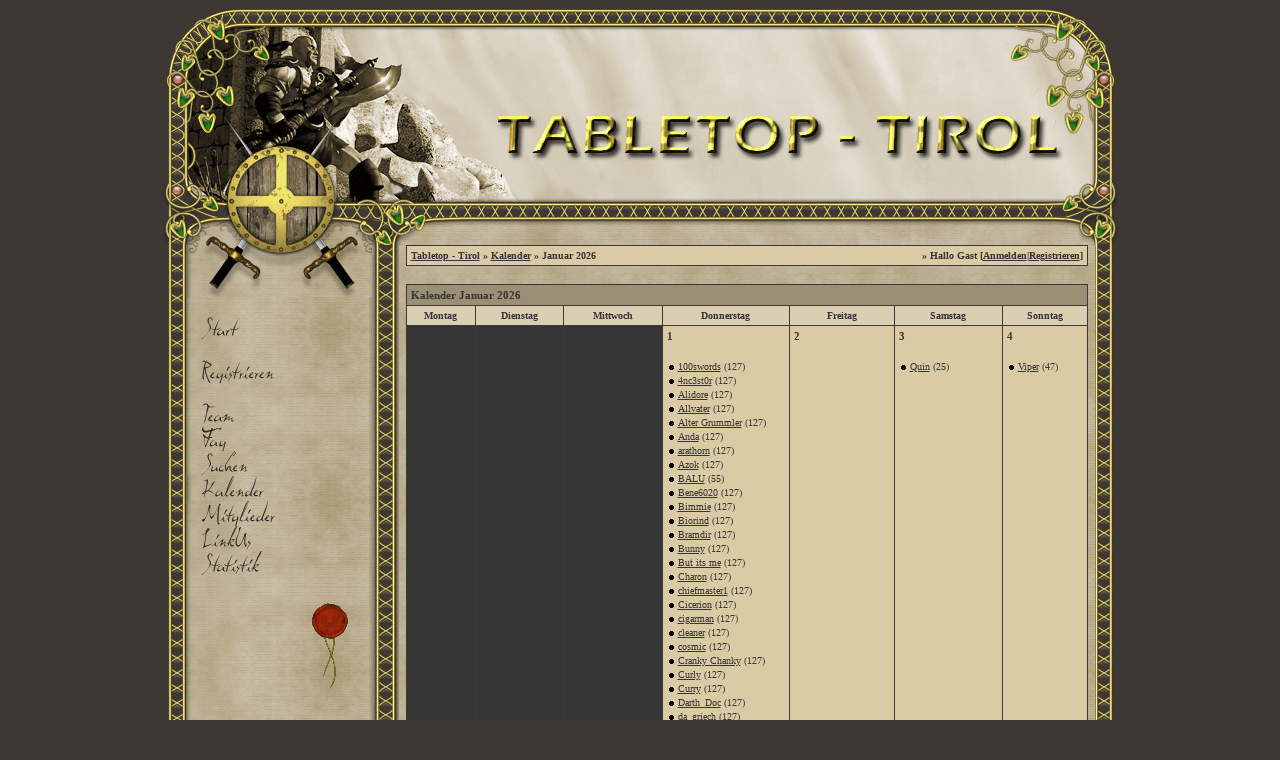

--- FILE ---
content_type: text/html; charset=windows-1252
request_url: https://www.tabletop-tirol.net/board/calendar.php?sid=e1fc28fda527194e0d02ce22f15b891a
body_size: 5865
content:
<?xml version="1.0" encoding="windows-1252"?>
<!DOCTYPE html PUBLIC "-//W3C//DTD XHTML 1.0 Transitional//EN" "http://www.w3.org/TR/xhtml1/DTD/xhtml1-transitional.dtd"><html xmlns="http://www.w3.org/1999/xhtml" dir="ltr" lang="de" xml:lang="de">
<head>
<title>Tabletop - Tirol | Kalender Januar 2026</title>
<meta http-equiv="Content-Type" content="text/html; charset=windows-1252" />
<link rel="index" href="index.php?sid=932866531469dc3957b06a5ebd6ed77b" />
<link rel="help" href="misc.php?action=faq&amp;sid=932866531469dc3957b06a5ebd6ed77b" />
<link rel="search" href="search.php?sid=932866531469dc3957b06a5ebd6ed77b" />
<link rel="up" href="javascript:self.scrollTo(0,0);" />
<link rel="copyright" href="http://www.woltlab.de" />
<link rel="shortcut icon" href="/board/favicon.ico"/>
<meta name="author" content="Öttl Patrick"/>
<meta name="copyright" content="Öttl Patrick"/>
<meta name="keywords" content="Warhammer, Tirol, 40k, 40000, Tabletop"/>
<meta name="description" content="Das Forum der Tiroler Tabletop-Community"/>
<meta name="page-type" content="Forum"/>
<meta name="page-topic" content="Tabletop-Spiele"/>
<meta name="audience" content="Alle"/>
<meta name="language" content="de"/>
<meta name="coverage" content="Tirol"/>
<meta name="robots" content="index,follow"/>
<meta name="dc.creator" content="Öttl Patrick"/>
<meta name="dc.contributor" content="Öttl Patrick"/>
<meta name="dc.subject" content="Warhammer, Tirol, 40k, 40000, Tabletop"/>
<meta name="dc.description" content="Das Forum der Tiroler Tabletop-Community"/>
<meta name="dc.title" content="Das Forum der Tiroler Tabletop-Community"/>
<meta name="dc.language" content="de"/>
<meta name="dc.coverage" content="Tirol"/>
<meta name="dc.rights" content="Öttl Patrick"/>
<meta name="dc.type" content="Forum"/>
<meta name="revisit-after" content="1days"/>
<style type="text/css">
 <!--
body {
 color: #DACFB3;
 background-color: #3D3834;
 font-family: Tahoma;
 
}

body a:link, body a:visited, body a:active {
 color: #363636;
 text-decoration: underline;
 
}
body a:hover {
 color: #363636;
 text-decoration: none;
 
}




.mainpage {
 background-color: #363636;
}



.tableoutborder {
 background-color: #3D3834;
}



.tableinborder {
 background-color: #3D3834;
}

.threadline {
 color: #3D3834;
 background-color: #3D3834;
 height: 1px;
 border: 0;
}


.tabletitle {
 color: #363636;
 background-color: #9B8F75;
 
}


.tabletitle_fc {
 color: #363636;
}


.inposttable {
 background-color: #DACFB3;
 
}

.tabletitle a:link, .tabletitle a:visited, .tabletitle a:active { 
 color: #363636;
 text-decoration: underline;
 
}
.tabletitle a:hover { 
 color: #363636;
 text-decoration: none;
 
}

.smallfont {
 font-size: 10px;
 font-family: Tahoma;
 color: #363636;
 
}

.normalfont {
 font-size: 11px;
 font-family: Tahoma;
 color: #363636;
 
}

.tablecat {
 color: #363636;
 background-color: #BAAD8D;
 
}


.tablecat_fc {
 color: #363636;
}


.tablecat a:link, .tablecat a:visited, .tablecat a:active {
 color: #363636;
 text-decoration: underline;
 
}
.tablecat a:hover { 
 color: #363636;
 text-decoration: none;
 
}

.tableb {
 color: #363636;
 background-color: #DACFB3;
 
}


.tableb_fc {
 color: #363636;
}


.tableb a:link, .tableb a:visited, .tableb a:active { 
 color: #363636;
 text-decoration: underline;
 
}
.tableb a:hover { 
 color: #363636;
 text-decoration: none;
 
}

.tablea {
 color: #363636;
 background-color: #DACBA5;
 
}


.tablea_fc {
 color: #363636;
}


.tablea a:link, .tablea a:visited, .tablea a:active {
 color: #363636;
 text-decoration: underline;
 
}
.tablea a:hover { 
 color: #363636;
 text-decoration: none;
 
}

.prefix {
 color: #363636;
 font-weight: none;
 text-decoration: none;
 
}

.time {
 color: #363636;
 font-weight: none;
 text-decoration: none;
 
}

.highlight {
 color: #363636;
 font-weight: bold;
 text-decoration: none;
 
}

select {
 font-size: 10px;
 font-family: Tahoma;
 color: #363636;
 background-color: #DACFB3;
 
}

textarea {
 font-size: 11px;
 font-family: Tahoma;
 color: #363636;
 background-color: #DACFB3;
 
}

.input {
 font-size: 10px;
 font-family: Tahoma;
 color: #363636;
 background-color: #DACFB3;
 
}

.publicevent {
 color: #363636;
 
}

.privateevent {
 color: #626288;
 
}

.hoverMenu {
 display: none;
 position: absolute;
 z-index: 10;
 padding: 5px;
 border: 1px solid #3D3834;
 color: #363636;
 background-color: #DACBA5;
}
.hoverMenu ul {
 list-style-type: none;
 margin: 0;
 padding: 0;
 
}
.hoverMenu ul li {
 text-align: left;
 padding: 0;
}

.leftbg { background-image:url(images/majesty/bg_left.gif); background-repeat:repeat-y; background-position:2px 0px; }

.middlebg { background-image:url(images/majesty/bg_middle.gif); background-repeat:repeat-y; }

.rightbg { background-image:url(images/majesty/bg_right.gif); background-repeat:repeat-y; background-position:-2px 0px;}

.navbg { background-image:url(images/majesty/navbg.gif); background-repeat:repeat-y; }

.bg { background-image:url(images/majesty/bg.gif); }

-->
</style>

</head>

<body>
<table width="955" border="0" cellpadding="0" cellspacing="0" align="center" class="tableoutborder">
 <tr>
  <td align="right" style="width:23px"><img src="images/majesty/head_left.gif" border="0" alt="Style-Pic" title="Style-Pic" /></td>
  <td colspan="3" align="center" style="width:909px;"><a href="index.php?sid=932866531469dc3957b06a5ebd6ed77b"><img src="images/majesty/logo.jpg" border="0" alt="Tabletop - Tirol" title="Tabletop - Tirol" /></a></td>
  <td align="left" style="width:23px"><img src="images/majesty/head_right.gif" border="0" alt="Style-Pic" title="Style-Pic" /></td>
 </tr>

 <tr>
  <td colspan="5" valign="top" align="center"><img src="images/majesty/head_down.gif" border="0" alt="Style-Pic" title="Style-Pic" /></td>
 </tr>

 <tr>
  <td class="leftbg" style="width:23px">&nbsp;</td>
  <td class="navbg" valign="top" align="left" style="width:186px">
   <img src="images/majesty/navpic.gif" border="0" alt="Style-Pic" title="Style-Pic" /><br /><br />
   <a href="index.php?sid=932866531469dc3957b06a5ebd6ed77b"><img src="images/majesty/top_start.gif" border="0" alt="Zur Startseite" title="Zur Startseite" /></a><br />
   <br />
   <a href="register.php?sid=932866531469dc3957b06a5ebd6ed77b"><img src="images/majesty/top_register.gif" border="0" alt="Registrierung" title="Registrierung" /><br /></a>
   <br />
   <a href="team.php?sid=932866531469dc3957b06a5ebd6ed77b"><img src="images/majesty/top_team.gif" border="0" alt="Teammitglieder" title="Teammitglieder" /></a><br />
   <a href="misc.php?action=faq&amp;sid=932866531469dc3957b06a5ebd6ed77b"><img src="images/majesty/top_faq.gif" border="0" alt="H&auml;ufig gestellte Fragen" title="H&auml;ufig gestellte Fragen" /></a><br />
   <a href="search.php?sid=932866531469dc3957b06a5ebd6ed77b"><img src="images/majesty/top_search.gif" border="0" alt="Suche" title="Suche" /></a><br />
   <a href="calendar.php?sid=932866531469dc3957b06a5ebd6ed77b"><img src="images/majesty/top_calendar.gif" border="0" alt="Kalender" title="Kalender" /></a><br />
   <a href="memberslist.php?sid=932866531469dc3957b06a5ebd6ed77b"><img src="images/majesty/top_members.gif" border="0" alt="Mitgliederliste" title="Mitgliederliste" /></a><br />
   <a href="linkus.php?sid=932866531469dc3957b06a5ebd6ed77b"><img src="images/majesty/top_linkus.gif" border="0" alt="Link Us" title="Link Us" /></a><br />
   <a href="statsinfo.php?sid=932866531469dc3957b06a5ebd6ed77b"><img src="images/majesty/top_statistik.gif" border="0" alt="Statistik" title="Statistik" /></a><br />
   <br />
   
   <img src="images/majesty/siegel.gif" border="0" alt="Style-Pic" title="Style-Pic" />
  </td>
  <td class="middlebg" style="width:27px" width="27">&nbsp;</td>
  <td class="bg" style="width:696px" valign="top" align="center">
<table cellpadding="4" cellspacing="1" border="0" style="width:98%" class="tableinborder">
 <tr>
  <td class="tablea"><table cellpadding="0" cellspacing="0" border="0" style="width:100%">
   <tr class="tablea_fc">
    <td align="left"><span class="smallfont"><b><a href="index.php?sid=932866531469dc3957b06a5ebd6ed77b">Tabletop - Tirol</a> &raquo; <a href="calendar.php?sid=932866531469dc3957b06a5ebd6ed77b">Kalender</a> &raquo; Januar 2026</b></span></td>
    <td align="right"><span class="smallfont"><b>&raquo; Hallo Gast [<a href="login.php?sid=932866531469dc3957b06a5ebd6ed77b">Anmelden</a>|<a href="register.php?sid=932866531469dc3957b06a5ebd6ed77b">Registrieren</a>]</b></span></td>
   </tr>
  </table></td>
 </tr>
</table><br />
<table cellpadding="4" cellspacing="1" border="0" style="width:98%" class="tableinborder">
 <tr>
  <td class="tabletitle" align="left" colspan="7"><span class="normalfont"><b>Kalender Januar 2026</b></span></td>
 </tr>
 <tr align="center">
  <td class="tableb"><span class="smallfont"><b>Montag</b></span></td>
  <td class="tableb"><span class="smallfont"><b>Dienstag</b></span></td>
  <td class="tableb"><span class="smallfont"><b>Mittwoch</b></span></td>
  <td class="tableb"><span class="smallfont"><b>Donnerstag</b></span></td>
  <td class="tableb"><span class="smallfont"><b>Freitag</b></span></td>
  <td class="tableb"><span class="smallfont"><b>Samstag</b></span></td>
  <td class="tableb"><span class="smallfont"><b>Sonntag</b></span></td>
 </tr><tr>
 <td class="mainpage">&nbsp;</td><td class="mainpage">&nbsp;</td><td class="mainpage">&nbsp;</td><td align="left" height="100" valign="top" class="tablea"><span class="normalfont"><b>1</b> </span><br /><br /><table cellpadding="0" cellspacing="0" border="0">
	<tr>
		<td valign="top"><img src="images/majesty/listitem.gif" alt="-" border="0" /></td>
		<td><span class="smallfont"><a href="profile.php?userid=261&amp;sid=932866531469dc3957b06a5ebd6ed77b">100swords</a>&nbsp;(127)</span></td>
	</tr>
</table><table cellpadding="0" cellspacing="0" border="0">
	<tr>
		<td valign="top"><img src="images/majesty/listitem.gif" alt="-" border="0" /></td>
		<td><span class="smallfont"><a href="profile.php?userid=11137&amp;sid=932866531469dc3957b06a5ebd6ed77b">4nc3st0r</a>&nbsp;(127)</span></td>
	</tr>
</table><table cellpadding="0" cellspacing="0" border="0">
	<tr>
		<td valign="top"><img src="images/majesty/listitem.gif" alt="-" border="0" /></td>
		<td><span class="smallfont"><a href="profile.php?userid=285&amp;sid=932866531469dc3957b06a5ebd6ed77b">Alidore</a>&nbsp;(127)</span></td>
	</tr>
</table><table cellpadding="0" cellspacing="0" border="0">
	<tr>
		<td valign="top"><img src="images/majesty/listitem.gif" alt="-" border="0" /></td>
		<td><span class="smallfont"><a href="profile.php?userid=22354&amp;sid=932866531469dc3957b06a5ebd6ed77b">Allvater</a>&nbsp;(127)</span></td>
	</tr>
</table><table cellpadding="0" cellspacing="0" border="0">
	<tr>
		<td valign="top"><img src="images/majesty/listitem.gif" alt="-" border="0" /></td>
		<td><span class="smallfont"><a href="profile.php?userid=227&amp;sid=932866531469dc3957b06a5ebd6ed77b">Alter Grummler</a>&nbsp;(127)</span></td>
	</tr>
</table><table cellpadding="0" cellspacing="0" border="0">
	<tr>
		<td valign="top"><img src="images/majesty/listitem.gif" alt="-" border="0" /></td>
		<td><span class="smallfont"><a href="profile.php?userid=178&amp;sid=932866531469dc3957b06a5ebd6ed77b">Anda</a>&nbsp;(127)</span></td>
	</tr>
</table><table cellpadding="0" cellspacing="0" border="0">
	<tr>
		<td valign="top"><img src="images/majesty/listitem.gif" alt="-" border="0" /></td>
		<td><span class="smallfont"><a href="profile.php?userid=10776&amp;sid=932866531469dc3957b06a5ebd6ed77b">arathorn</a>&nbsp;(127)</span></td>
	</tr>
</table><table cellpadding="0" cellspacing="0" border="0">
	<tr>
		<td valign="top"><img src="images/majesty/listitem.gif" alt="-" border="0" /></td>
		<td><span class="smallfont"><a href="profile.php?userid=5817&amp;sid=932866531469dc3957b06a5ebd6ed77b">Azok</a>&nbsp;(127)</span></td>
	</tr>
</table><table cellpadding="0" cellspacing="0" border="0">
	<tr>
		<td valign="top"><img src="images/majesty/listitem.gif" alt="-" border="0" /></td>
		<td><span class="smallfont"><a href="profile.php?userid=15949&amp;sid=932866531469dc3957b06a5ebd6ed77b">BALU</a>&nbsp;(55)</span></td>
	</tr>
</table><table cellpadding="0" cellspacing="0" border="0">
	<tr>
		<td valign="top"><img src="images/majesty/listitem.gif" alt="-" border="0" /></td>
		<td><span class="smallfont"><a href="profile.php?userid=179&amp;sid=932866531469dc3957b06a5ebd6ed77b">Bene6020</a>&nbsp;(127)</span></td>
	</tr>
</table><table cellpadding="0" cellspacing="0" border="0">
	<tr>
		<td valign="top"><img src="images/majesty/listitem.gif" alt="-" border="0" /></td>
		<td><span class="smallfont"><a href="profile.php?userid=229&amp;sid=932866531469dc3957b06a5ebd6ed77b">Bimmie</a>&nbsp;(127)</span></td>
	</tr>
</table><table cellpadding="0" cellspacing="0" border="0">
	<tr>
		<td valign="top"><img src="images/majesty/listitem.gif" alt="-" border="0" /></td>
		<td><span class="smallfont"><a href="profile.php?userid=4942&amp;sid=932866531469dc3957b06a5ebd6ed77b">Biorind</a>&nbsp;(127)</span></td>
	</tr>
</table><table cellpadding="0" cellspacing="0" border="0">
	<tr>
		<td valign="top"><img src="images/majesty/listitem.gif" alt="-" border="0" /></td>
		<td><span class="smallfont"><a href="profile.php?userid=411&amp;sid=932866531469dc3957b06a5ebd6ed77b">Bramdir</a>&nbsp;(127)</span></td>
	</tr>
</table><table cellpadding="0" cellspacing="0" border="0">
	<tr>
		<td valign="top"><img src="images/majesty/listitem.gif" alt="-" border="0" /></td>
		<td><span class="smallfont"><a href="profile.php?userid=194&amp;sid=932866531469dc3957b06a5ebd6ed77b">Bunny</a>&nbsp;(127)</span></td>
	</tr>
</table><table cellpadding="0" cellspacing="0" border="0">
	<tr>
		<td valign="top"><img src="images/majesty/listitem.gif" alt="-" border="0" /></td>
		<td><span class="smallfont"><a href="profile.php?userid=264&amp;sid=932866531469dc3957b06a5ebd6ed77b">But its me</a>&nbsp;(127)</span></td>
	</tr>
</table><table cellpadding="0" cellspacing="0" border="0">
	<tr>
		<td valign="top"><img src="images/majesty/listitem.gif" alt="-" border="0" /></td>
		<td><span class="smallfont"><a href="profile.php?userid=365&amp;sid=932866531469dc3957b06a5ebd6ed77b">Charon</a>&nbsp;(127)</span></td>
	</tr>
</table><table cellpadding="0" cellspacing="0" border="0">
	<tr>
		<td valign="top"><img src="images/majesty/listitem.gif" alt="-" border="0" /></td>
		<td><span class="smallfont"><a href="profile.php?userid=500&amp;sid=932866531469dc3957b06a5ebd6ed77b">chiefmaster1</a>&nbsp;(127)</span></td>
	</tr>
</table><table cellpadding="0" cellspacing="0" border="0">
	<tr>
		<td valign="top"><img src="images/majesty/listitem.gif" alt="-" border="0" /></td>
		<td><span class="smallfont"><a href="profile.php?userid=183&amp;sid=932866531469dc3957b06a5ebd6ed77b">Cicerion</a>&nbsp;(127)</span></td>
	</tr>
</table><table cellpadding="0" cellspacing="0" border="0">
	<tr>
		<td valign="top"><img src="images/majesty/listitem.gif" alt="-" border="0" /></td>
		<td><span class="smallfont"><a href="profile.php?userid=246&amp;sid=932866531469dc3957b06a5ebd6ed77b">cigarman</a>&nbsp;(127)</span></td>
	</tr>
</table><table cellpadding="0" cellspacing="0" border="0">
	<tr>
		<td valign="top"><img src="images/majesty/listitem.gif" alt="-" border="0" /></td>
		<td><span class="smallfont"><a href="profile.php?userid=180&amp;sid=932866531469dc3957b06a5ebd6ed77b">cleaner</a>&nbsp;(127)</span></td>
	</tr>
</table><table cellpadding="0" cellspacing="0" border="0">
	<tr>
		<td valign="top"><img src="images/majesty/listitem.gif" alt="-" border="0" /></td>
		<td><span class="smallfont"><a href="profile.php?userid=5&amp;sid=932866531469dc3957b06a5ebd6ed77b">cosmic</a>&nbsp;(127)</span></td>
	</tr>
</table><table cellpadding="0" cellspacing="0" border="0">
	<tr>
		<td valign="top"><img src="images/majesty/listitem.gif" alt="-" border="0" /></td>
		<td><span class="smallfont"><a href="profile.php?userid=113&amp;sid=932866531469dc3957b06a5ebd6ed77b">Cranky Chanky</a>&nbsp;(127)</span></td>
	</tr>
</table><table cellpadding="0" cellspacing="0" border="0">
	<tr>
		<td valign="top"><img src="images/majesty/listitem.gif" alt="-" border="0" /></td>
		<td><span class="smallfont"><a href="profile.php?userid=733&amp;sid=932866531469dc3957b06a5ebd6ed77b">Curly</a>&nbsp;(127)</span></td>
	</tr>
</table><table cellpadding="0" cellspacing="0" border="0">
	<tr>
		<td valign="top"><img src="images/majesty/listitem.gif" alt="-" border="0" /></td>
		<td><span class="smallfont"><a href="profile.php?userid=361&amp;sid=932866531469dc3957b06a5ebd6ed77b">Curry</a>&nbsp;(127)</span></td>
	</tr>
</table><table cellpadding="0" cellspacing="0" border="0">
	<tr>
		<td valign="top"><img src="images/majesty/listitem.gif" alt="-" border="0" /></td>
		<td><span class="smallfont"><a href="profile.php?userid=6&amp;sid=932866531469dc3957b06a5ebd6ed77b">Darth_Doc</a>&nbsp;(127)</span></td>
	</tr>
</table><table cellpadding="0" cellspacing="0" border="0">
	<tr>
		<td valign="top"><img src="images/majesty/listitem.gif" alt="-" border="0" /></td>
		<td><span class="smallfont"><a href="profile.php?userid=676&amp;sid=932866531469dc3957b06a5ebd6ed77b">da_griech</a>&nbsp;(127)</span></td>
	</tr>
</table><table cellpadding="0" cellspacing="0" border="0">
	<tr>
		<td valign="top"><img src="images/majesty/listitem.gif" alt="-" border="0" /></td>
		<td><span class="smallfont"><a href="profile.php?userid=345&amp;sid=932866531469dc3957b06a5ebd6ed77b">DD</a>&nbsp;(127)</span></td>
	</tr>
</table><table cellpadding="0" cellspacing="0" border="0">
	<tr>
		<td valign="top"><img src="images/majesty/listitem.gif" alt="-" border="0" /></td>
		<td><span class="smallfont"><a href="profile.php?userid=18756&amp;sid=932866531469dc3957b06a5ebd6ed77b">divbyzero</a>&nbsp;(127)</span></td>
	</tr>
</table><table cellpadding="0" cellspacing="0" border="0">
	<tr>
		<td valign="top"><img src="images/majesty/listitem.gif" alt="-" border="0" /></td>
		<td><span class="smallfont"><a href="profile.php?userid=102&amp;sid=932866531469dc3957b06a5ebd6ed77b">Dogday Sunrise</a>&nbsp;(127)</span></td>
	</tr>
</table><table cellpadding="0" cellspacing="0" border="0">
	<tr>
		<td valign="top"><img src="images/majesty/listitem.gif" alt="-" border="0" /></td>
		<td><span class="smallfont"><a href="profile.php?userid=208&amp;sid=932866531469dc3957b06a5ebd6ed77b">doncito</a>&nbsp;(127)</span></td>
	</tr>
</table><table cellpadding="0" cellspacing="0" border="0">
	<tr>
		<td valign="top"><img src="images/majesty/listitem.gif" alt="-" border="0" /></td>
		<td><span class="smallfont"><a href="profile.php?userid=281&amp;sid=932866531469dc3957b06a5ebd6ed77b">Doomham</a>&nbsp;(127)</span></td>
	</tr>
</table><table cellpadding="0" cellspacing="0" border="0">
	<tr>
		<td valign="top"><img src="images/majesty/listitem.gif" alt="-" border="0" /></td>
		<td><span class="smallfont"><a href="profile.php?userid=245&amp;sid=932866531469dc3957b06a5ebd6ed77b">Dread-Vicious</a>&nbsp;(127)</span></td>
	</tr>
</table><table cellpadding="0" cellspacing="0" border="0">
	<tr>
		<td valign="top"><img src="images/majesty/listitem.gif" alt="-" border="0" /></td>
		<td><span class="smallfont"><a href="profile.php?userid=128&amp;sid=932866531469dc3957b06a5ebd6ed77b">El Cid</a>&nbsp;(127)</span></td>
	</tr>
</table><table cellpadding="0" cellspacing="0" border="0">
	<tr>
		<td valign="top"><img src="images/majesty/listitem.gif" alt="-" border="0" /></td>
		<td><span class="smallfont"><a href="profile.php?userid=301&amp;sid=932866531469dc3957b06a5ebd6ed77b">Elkantar</a>&nbsp;(127)</span></td>
	</tr>
</table><table cellpadding="0" cellspacing="0" border="0">
	<tr>
		<td valign="top"><img src="images/majesty/listitem.gif" alt="-" border="0" /></td>
		<td><span class="smallfont"><a href="profile.php?userid=4682&amp;sid=932866531469dc3957b06a5ebd6ed77b">Elsa5356</a>&nbsp;(127)</span></td>
	</tr>
</table><table cellpadding="0" cellspacing="0" border="0">
	<tr>
		<td valign="top"><img src="images/majesty/listitem.gif" alt="-" border="0" /></td>
		<td><span class="smallfont"><a href="profile.php?userid=352&amp;sid=932866531469dc3957b06a5ebd6ed77b">EL_Daniel</a>&nbsp;(127)</span></td>
	</tr>
</table><table cellpadding="0" cellspacing="0" border="0">
	<tr>
		<td valign="top"><img src="images/majesty/listitem.gif" alt="-" border="0" /></td>
		<td><span class="smallfont"><a href="profile.php?userid=253&amp;sid=932866531469dc3957b06a5ebd6ed77b">Erich</a>&nbsp;(127)</span></td>
	</tr>
</table><table cellpadding="0" cellspacing="0" border="0">
	<tr>
		<td valign="top"><img src="images/majesty/listitem.gif" alt="-" border="0" /></td>
		<td><span class="smallfont"><a href="profile.php?userid=119&amp;sid=932866531469dc3957b06a5ebd6ed77b">Eusebio</a>&nbsp;(127)</span></td>
	</tr>
</table><table cellpadding="0" cellspacing="0" border="0">
	<tr>
		<td valign="top"><img src="images/majesty/listitem.gif" alt="-" border="0" /></td>
		<td><span class="smallfont"><a href="profile.php?userid=218&amp;sid=932866531469dc3957b06a5ebd6ed77b">FantasyFlagship</a>&nbsp;(127)</span></td>
	</tr>
</table><table cellpadding="0" cellspacing="0" border="0">
	<tr>
		<td valign="top"><img src="images/majesty/listitem.gif" alt="-" border="0" /></td>
		<td><span class="smallfont"><a href="profile.php?userid=16322&amp;sid=932866531469dc3957b06a5ebd6ed77b">Fischli</a>&nbsp;(127)</span></td>
	</tr>
</table><table cellpadding="0" cellspacing="0" border="0">
	<tr>
		<td valign="top"><img src="images/majesty/listitem.gif" alt="-" border="0" /></td>
		<td><span class="smallfont"><a href="profile.php?userid=191&amp;sid=932866531469dc3957b06a5ebd6ed77b">frank stahl</a>&nbsp;(127)</span></td>
	</tr>
</table><table cellpadding="0" cellspacing="0" border="0">
	<tr>
		<td valign="top"><img src="images/majesty/listitem.gif" alt="-" border="0" /></td>
		<td><span class="smallfont"><a href="profile.php?userid=24147&amp;sid=932866531469dc3957b06a5ebd6ed77b">friedaschmidt51</a>&nbsp;(56)</span></td>
	</tr>
</table><table cellpadding="0" cellspacing="0" border="0">
	<tr>
		<td valign="top"><img src="images/majesty/listitem.gif" alt="-" border="0" /></td>
		<td><span class="smallfont"><a href="profile.php?userid=272&amp;sid=932866531469dc3957b06a5ebd6ed77b">frosch</a>&nbsp;(127)</span></td>
	</tr>
</table><table cellpadding="0" cellspacing="0" border="0">
	<tr>
		<td valign="top"><img src="images/majesty/listitem.gif" alt="-" border="0" /></td>
		<td><span class="smallfont"><a href="profile.php?userid=215&amp;sid=932866531469dc3957b06a5ebd6ed77b">Frozensoul</a>&nbsp;(127)</span></td>
	</tr>
</table><table cellpadding="0" cellspacing="0" border="0">
	<tr>
		<td valign="top"><img src="images/majesty/listitem.gif" alt="-" border="0" /></td>
		<td><span class="smallfont"><a href="profile.php?userid=312&amp;sid=932866531469dc3957b06a5ebd6ed77b">Gaensehals</a>&nbsp;(127)</span></td>
	</tr>
</table><table cellpadding="0" cellspacing="0" border="0">
	<tr>
		<td valign="top"><img src="images/majesty/listitem.gif" alt="-" border="0" /></td>
		<td><span class="smallfont"><a href="profile.php?userid=144&amp;sid=932866531469dc3957b06a5ebd6ed77b">Galad</a>&nbsp;(127)</span></td>
	</tr>
</table><table cellpadding="0" cellspacing="0" border="0">
	<tr>
		<td valign="top"><img src="images/majesty/listitem.gif" alt="-" border="0" /></td>
		<td><span class="smallfont"><a href="profile.php?userid=230&amp;sid=932866531469dc3957b06a5ebd6ed77b">GamersNature</a>&nbsp;(127)</span></td>
	</tr>
</table><table cellpadding="0" cellspacing="0" border="0">
	<tr>
		<td valign="top"><img src="images/majesty/listitem.gif" alt="-" border="0" /></td>
		<td><span class="smallfont"><a href="profile.php?userid=332&amp;sid=932866531469dc3957b06a5ebd6ed77b">garfield</a>&nbsp;(127)</span></td>
	</tr>
</table><table cellpadding="0" cellspacing="0" border="0">
	<tr>
		<td valign="top"><img src="images/majesty/listitem.gif" alt="-" border="0" /></td>
		<td><span class="smallfont"><a href="profile.php?userid=338&amp;sid=932866531469dc3957b06a5ebd6ed77b">gegenoffensive</a>&nbsp;(127)</span></td>
	</tr>
</table><table cellpadding="0" cellspacing="0" border="0">
	<tr>
		<td valign="top"><img src="images/majesty/listitem.gif" alt="-" border="0" /></td>
		<td><span class="smallfont"><a href="profile.php?userid=185&amp;sid=932866531469dc3957b06a5ebd6ed77b">General Sepp</a>&nbsp;(127)</span></td>
	</tr>
</table><table cellpadding="0" cellspacing="0" border="0">
	<tr>
		<td valign="top"><img src="images/majesty/listitem.gif" alt="-" border="0" /></td>
		<td><span class="smallfont"><a href="profile.php?userid=300&amp;sid=932866531469dc3957b06a5ebd6ed77b">General_Sepp</a>&nbsp;(127)</span></td>
	</tr>
</table><table cellpadding="0" cellspacing="0" border="0">
	<tr>
		<td valign="top"><img src="images/majesty/listitem.gif" alt="-" border="0" /></td>
		<td><span class="smallfont"><a href="profile.php?userid=262&amp;sid=932866531469dc3957b06a5ebd6ed77b">gogoman</a>&nbsp;(127)</span></td>
	</tr>
</table><table cellpadding="0" cellspacing="0" border="0">
	<tr>
		<td valign="top"><img src="images/majesty/listitem.gif" alt="-" border="0" /></td>
		<td><span class="smallfont"><a href="profile.php?userid=461&amp;sid=932866531469dc3957b06a5ebd6ed77b">goja</a>&nbsp;(127)</span></td>
	</tr>
</table><table cellpadding="0" cellspacing="0" border="0">
	<tr>
		<td valign="top"><img src="images/majesty/listitem.gif" alt="-" border="0" /></td>
		<td><span class="smallfont"><a href="profile.php?userid=122&amp;sid=932866531469dc3957b06a5ebd6ed77b">Grave</a>&nbsp;(127)</span></td>
	</tr>
</table><table cellpadding="0" cellspacing="0" border="0">
	<tr>
		<td valign="top"><img src="images/majesty/listitem.gif" alt="-" border="0" /></td>
		<td><span class="smallfont"><a href="profile.php?userid=205&amp;sid=932866531469dc3957b06a5ebd6ed77b">Grave-</a>&nbsp;(127)</span></td>
	</tr>
</table><table cellpadding="0" cellspacing="0" border="0">
	<tr>
		<td valign="top"><img src="images/majesty/listitem.gif" alt="-" border="0" /></td>
		<td><span class="smallfont"><a href="profile.php?userid=5127&amp;sid=932866531469dc3957b06a5ebd6ed77b">Grotz</a>&nbsp;(127)</span></td>
	</tr>
</table><table cellpadding="0" cellspacing="0" border="0">
	<tr>
		<td valign="top"><img src="images/majesty/listitem.gif" alt="-" border="0" /></td>
		<td><span class="smallfont"><a href="profile.php?userid=4335&amp;sid=932866531469dc3957b06a5ebd6ed77b">H4rl3q1n</a>&nbsp;(127)</span></td>
	</tr>
</table><table cellpadding="0" cellspacing="0" border="0">
	<tr>
		<td valign="top"><img src="images/majesty/listitem.gif" alt="-" border="0" /></td>
		<td><span class="smallfont"><a href="profile.php?userid=59&amp;sid=932866531469dc3957b06a5ebd6ed77b">hakkikt</a>&nbsp;(127)</span></td>
	</tr>
</table><table cellpadding="0" cellspacing="0" border="0">
	<tr>
		<td valign="top"><img src="images/majesty/listitem.gif" alt="-" border="0" /></td>
		<td><span class="smallfont"><a href="profile.php?userid=1880&amp;sid=932866531469dc3957b06a5ebd6ed77b">Hamsterbacke</a>&nbsp;(127)</span></td>
	</tr>
</table><table cellpadding="0" cellspacing="0" border="0">
	<tr>
		<td valign="top"><img src="images/majesty/listitem.gif" alt="-" border="0" /></td>
		<td><span class="smallfont"><a href="profile.php?userid=121&amp;sid=932866531469dc3957b06a5ebd6ed77b">Hellscream</a>&nbsp;(127)</span></td>
	</tr>
</table><table cellpadding="0" cellspacing="0" border="0">
	<tr>
		<td valign="top"><img src="images/majesty/listitem.gif" alt="-" border="0" /></td>
		<td><span class="smallfont"><a href="profile.php?userid=21875&amp;sid=932866531469dc3957b06a5ebd6ed77b">HighTower</a>&nbsp;(127)</span></td>
	</tr>
</table><table cellpadding="0" cellspacing="0" border="0">
	<tr>
		<td valign="top"><img src="images/majesty/listitem.gif" alt="-" border="0" /></td>
		<td><span class="smallfont"><a href="profile.php?userid=193&amp;sid=932866531469dc3957b06a5ebd6ed77b">hirfl</a>&nbsp;(127)</span></td>
	</tr>
</table><table cellpadding="0" cellspacing="0" border="0">
	<tr>
		<td valign="top"><img src="images/majesty/listitem.gif" alt="-" border="0" /></td>
		<td><span class="smallfont"><a href="profile.php?userid=5858&amp;sid=932866531469dc3957b06a5ebd6ed77b">hirfl1</a>&nbsp;(127)</span></td>
	</tr>
</table><table cellpadding="0" cellspacing="0" border="0">
	<tr>
		<td valign="top"><img src="images/majesty/listitem.gif" alt="-" border="0" /></td>
		<td><span class="smallfont"><a href="profile.php?userid=280&amp;sid=932866531469dc3957b06a5ebd6ed77b">Holgernator</a>&nbsp;(127)</span></td>
	</tr>
</table><table cellpadding="0" cellspacing="0" border="0">
	<tr>
		<td valign="top"><img src="images/majesty/listitem.gif" alt="-" border="0" /></td>
		<td><span class="smallfont"><a href="profile.php?userid=23058&amp;sid=932866531469dc3957b06a5ebd6ed77b">HotelAlex</a>&nbsp;(127)</span></td>
	</tr>
</table><table cellpadding="0" cellspacing="0" border="0">
	<tr>
		<td valign="top"><img src="images/majesty/listitem.gif" alt="-" border="0" /></td>
		<td><span class="smallfont"><a href="profile.php?userid=73&amp;sid=932866531469dc3957b06a5ebd6ed77b">Icestorm</a>&nbsp;(127)</span></td>
	</tr>
</table><table cellpadding="0" cellspacing="0" border="0">
	<tr>
		<td valign="top"><img src="images/majesty/listitem.gif" alt="-" border="0" /></td>
		<td><span class="smallfont"><a href="profile.php?userid=375&amp;sid=932866531469dc3957b06a5ebd6ed77b">Idefiks</a>&nbsp;(127)</span></td>
	</tr>
</table><table cellpadding="0" cellspacing="0" border="0">
	<tr>
		<td valign="top"><img src="images/majesty/listitem.gif" alt="-" border="0" /></td>
		<td><span class="smallfont"><a href="profile.php?userid=299&amp;sid=932866531469dc3957b06a5ebd6ed77b">Ikit</a>&nbsp;(127)</span></td>
	</tr>
</table><table cellpadding="0" cellspacing="0" border="0">
	<tr>
		<td valign="top"><img src="images/majesty/listitem.gif" alt="-" border="0" /></td>
		<td><span class="smallfont"><a href="profile.php?userid=202&amp;sid=932866531469dc3957b06a5ebd6ed77b">inspektordahr</a>&nbsp;(127)</span></td>
	</tr>
</table><table cellpadding="0" cellspacing="0" border="0">
	<tr>
		<td valign="top"><img src="images/majesty/listitem.gif" alt="-" border="0" /></td>
		<td><span class="smallfont"><a href="profile.php?userid=13847&amp;sid=932866531469dc3957b06a5ebd6ed77b">Javelin</a>&nbsp;(127)</span></td>
	</tr>
</table><table cellpadding="0" cellspacing="0" border="0">
	<tr>
		<td valign="top"><img src="images/majesty/listitem.gif" alt="-" border="0" /></td>
		<td><span class="smallfont"><a href="profile.php?userid=36&amp;sid=932866531469dc3957b06a5ebd6ed77b">jester2b</a>&nbsp;(127)</span></td>
	</tr>
</table><table cellpadding="0" cellspacing="0" border="0">
	<tr>
		<td valign="top"><img src="images/majesty/listitem.gif" alt="-" border="0" /></td>
		<td><span class="smallfont"><a href="profile.php?userid=463&amp;sid=932866531469dc3957b06a5ebd6ed77b">Jimmy's Flame Acc</a>&nbsp;(127)</span></td>
	</tr>
</table><table cellpadding="0" cellspacing="0" border="0">
	<tr>
		<td valign="top"><img src="images/majesty/listitem.gif" alt="-" border="0" /></td>
		<td><span class="smallfont"><a href="profile.php?userid=2&amp;sid=932866531469dc3957b06a5ebd6ed77b">JimmyGrill</a>&nbsp;(127)</span></td>
	</tr>
</table><table cellpadding="0" cellspacing="0" border="0">
	<tr>
		<td valign="top"><img src="images/majesty/listitem.gif" alt="-" border="0" /></td>
		<td><span class="smallfont"><a href="profile.php?userid=378&amp;sid=932866531469dc3957b06a5ebd6ed77b">Justifier</a>&nbsp;(127)</span></td>
	</tr>
</table><table cellpadding="0" cellspacing="0" border="0">
	<tr>
		<td valign="top"><img src="images/majesty/listitem.gif" alt="-" border="0" /></td>
		<td><span class="smallfont"><a href="profile.php?userid=292&amp;sid=932866531469dc3957b06a5ebd6ed77b">Just_Flo</a>&nbsp;(127)</span></td>
	</tr>
</table><table cellpadding="0" cellspacing="0" border="0">
	<tr>
		<td valign="top"><img src="images/majesty/listitem.gif" alt="-" border="0" /></td>
		<td><span class="smallfont"><a href="profile.php?userid=12195&amp;sid=932866531469dc3957b06a5ebd6ed77b">kaldini</a>&nbsp;(127)</span></td>
	</tr>
</table><table cellpadding="0" cellspacing="0" border="0">
	<tr>
		<td valign="top"><img src="images/majesty/listitem.gif" alt="-" border="0" /></td>
		<td><span class="smallfont"><a href="profile.php?userid=429&amp;sid=932866531469dc3957b06a5ebd6ed77b">Kara</a>&nbsp;(127)</span></td>
	</tr>
</table><table cellpadding="0" cellspacing="0" border="0">
	<tr>
		<td valign="top"><img src="images/majesty/listitem.gif" alt="-" border="0" /></td>
		<td><span class="smallfont"><a href="profile.php?userid=359&amp;sid=932866531469dc3957b06a5ebd6ed77b">Kasimir</a>&nbsp;(127)</span></td>
	</tr>
</table><table cellpadding="0" cellspacing="0" border="0">
	<tr>
		<td valign="top"><img src="images/majesty/listitem.gif" alt="-" border="0" /></td>
		<td><span class="smallfont"><a href="profile.php?userid=241&amp;sid=932866531469dc3957b06a5ebd6ed77b">Katahir</a>&nbsp;(127)</span></td>
	</tr>
</table><table cellpadding="0" cellspacing="0" border="0">
	<tr>
		<td valign="top"><img src="images/majesty/listitem.gif" alt="-" border="0" /></td>
		<td><span class="smallfont"><a href="profile.php?userid=333&amp;sid=932866531469dc3957b06a5ebd6ed77b">Katukickek</a>&nbsp;(127)</span></td>
	</tr>
</table><table cellpadding="0" cellspacing="0" border="0">
	<tr>
		<td valign="top"><img src="images/majesty/listitem.gif" alt="-" border="0" /></td>
		<td><span class="smallfont"><a href="profile.php?userid=170&amp;sid=932866531469dc3957b06a5ebd6ed77b">Kayvan Shrike</a>&nbsp;(127)</span></td>
	</tr>
</table><table cellpadding="0" cellspacing="0" border="0">
	<tr>
		<td valign="top"><img src="images/majesty/listitem.gif" alt="-" border="0" /></td>
		<td><span class="smallfont"><a href="profile.php?userid=11102&amp;sid=932866531469dc3957b06a5ebd6ed77b">Kazuar</a>&nbsp;(127)</span></td>
	</tr>
</table><table cellpadding="0" cellspacing="0" border="0">
	<tr>
		<td valign="top"><img src="images/majesty/listitem.gif" alt="-" border="0" /></td>
		<td><span class="smallfont"><a href="profile.php?userid=143&amp;sid=932866531469dc3957b06a5ebd6ed77b">Kiwi</a>&nbsp;(127)</span></td>
	</tr>
</table><table cellpadding="0" cellspacing="0" border="0">
	<tr>
		<td valign="top"><img src="images/majesty/listitem.gif" alt="-" border="0" /></td>
		<td><span class="smallfont"><a href="profile.php?userid=176&amp;sid=932866531469dc3957b06a5ebd6ed77b">Koragh Knochenb&auml;cha</a>&nbsp;(127)</span></td>
	</tr>
</table><table cellpadding="0" cellspacing="0" border="0">
	<tr>
		<td valign="top"><img src="images/majesty/listitem.gif" alt="-" border="0" /></td>
		<td><span class="smallfont"><a href="profile.php?userid=317&amp;sid=932866531469dc3957b06a5ebd6ed77b">Kryz</a>&nbsp;(127)</span></td>
	</tr>
</table><table cellpadding="0" cellspacing="0" border="0">
	<tr>
		<td valign="top"><img src="images/majesty/listitem.gif" alt="-" border="0" /></td>
		<td><span class="smallfont"><a href="profile.php?userid=319&amp;sid=932866531469dc3957b06a5ebd6ed77b">Leolyn</a>&nbsp;(127)</span></td>
	</tr>
</table><table cellpadding="0" cellspacing="0" border="0">
	<tr>
		<td valign="top"><img src="images/majesty/listitem.gif" alt="-" border="0" /></td>
		<td><span class="smallfont"><a href="profile.php?userid=273&amp;sid=932866531469dc3957b06a5ebd6ed77b">Liljam</a>&nbsp;(127)</span></td>
	</tr>
</table><table cellpadding="0" cellspacing="0" border="0">
	<tr>
		<td valign="top"><img src="images/majesty/listitem.gif" alt="-" border="0" /></td>
		<td><span class="smallfont"><a href="profile.php?userid=256&amp;sid=932866531469dc3957b06a5ebd6ed77b">loge</a>&nbsp;(127)</span></td>
	</tr>
</table><table cellpadding="0" cellspacing="0" border="0">
	<tr>
		<td valign="top"><img src="images/majesty/listitem.gif" alt="-" border="0" /></td>
		<td><span class="smallfont"><a href="profile.php?userid=511&amp;sid=932866531469dc3957b06a5ebd6ed77b">lonesome rider</a>&nbsp;(127)</span></td>
	</tr>
</table><table cellpadding="0" cellspacing="0" border="0">
	<tr>
		<td valign="top"><img src="images/majesty/listitem.gif" alt="-" border="0" /></td>
		<td><span class="smallfont"><a href="profile.php?userid=5223&amp;sid=932866531469dc3957b06a5ebd6ed77b">LuckyRuss</a>&nbsp;(31)</span></td>
	</tr>
</table><table cellpadding="0" cellspacing="0" border="0">
	<tr>
		<td valign="top"><img src="images/majesty/listitem.gif" alt="-" border="0" /></td>
		<td><span class="smallfont"><a href="profile.php?userid=318&amp;sid=932866531469dc3957b06a5ebd6ed77b">marc-aurel</a>&nbsp;(127)</span></td>
	</tr>
</table><table cellpadding="0" cellspacing="0" border="0">
	<tr>
		<td valign="top"><img src="images/majesty/listitem.gif" alt="-" border="0" /></td>
		<td><span class="smallfont"><a href="profile.php?userid=334&amp;sid=932866531469dc3957b06a5ebd6ed77b">MarcelWeber</a>&nbsp;(127)</span></td>
	</tr>
</table><table cellpadding="0" cellspacing="0" border="0">
	<tr>
		<td valign="top"><img src="images/majesty/listitem.gif" alt="-" border="0" /></td>
		<td><span class="smallfont"><a href="profile.php?userid=201&amp;sid=932866531469dc3957b06a5ebd6ed77b">MasterLamer</a>&nbsp;(127)</span></td>
	</tr>
</table><table cellpadding="0" cellspacing="0" border="0">
	<tr>
		<td valign="top"><img src="images/majesty/listitem.gif" alt="-" border="0" /></td>
		<td><span class="smallfont"><a href="profile.php?userid=169&amp;sid=932866531469dc3957b06a5ebd6ed77b">Mauergraf</a>&nbsp;(127)</span></td>
	</tr>
</table><table cellpadding="0" cellspacing="0" border="0">
	<tr>
		<td valign="top"><img src="images/majesty/listitem.gif" alt="-" border="0" /></td>
		<td><span class="smallfont"><a href="profile.php?userid=189&amp;sid=932866531469dc3957b06a5ebd6ed77b">M&auml;x</a>&nbsp;(127)</span></td>
	</tr>
</table><table cellpadding="0" cellspacing="0" border="0">
	<tr>
		<td valign="top"><img src="images/majesty/listitem.gif" alt="-" border="0" /></td>
		<td><span class="smallfont"><a href="profile.php?userid=27&amp;sid=932866531469dc3957b06a5ebd6ed77b">mazze</a>&nbsp;(127)</span></td>
	</tr>
</table><table cellpadding="0" cellspacing="0" border="0">
	<tr>
		<td valign="top"><img src="images/majesty/listitem.gif" alt="-" border="0" /></td>
		<td><span class="smallfont"><a href="profile.php?userid=270&amp;sid=932866531469dc3957b06a5ebd6ed77b">Melvinius</a>&nbsp;(127)</span></td>
	</tr>
</table><table cellpadding="0" cellspacing="0" border="0">
	<tr>
		<td valign="top"><img src="images/majesty/listitem.gif" alt="-" border="0" /></td>
		<td><span class="smallfont"><a href="profile.php?userid=533&amp;sid=932866531469dc3957b06a5ebd6ed77b">Milluz</a>&nbsp;(127)</span></td>
	</tr>
</table><table cellpadding="0" cellspacing="0" border="0">
	<tr>
		<td valign="top"><img src="images/majesty/listitem.gif" alt="-" border="0" /></td>
		<td><span class="smallfont"><a href="profile.php?userid=458&amp;sid=932866531469dc3957b06a5ebd6ed77b">Mone</a>&nbsp;(127)</span></td>
	</tr>
</table><table cellpadding="0" cellspacing="0" border="0">
	<tr>
		<td valign="top"><img src="images/majesty/listitem.gif" alt="-" border="0" /></td>
		<td><span class="smallfont"><a href="profile.php?userid=38&amp;sid=932866531469dc3957b06a5ebd6ed77b">morgar</a>&nbsp;(127)</span></td>
	</tr>
</table><table cellpadding="0" cellspacing="0" border="0">
	<tr>
		<td valign="top"><img src="images/majesty/listitem.gif" alt="-" border="0" /></td>
		<td><span class="smallfont"><a href="profile.php?userid=269&amp;sid=932866531469dc3957b06a5ebd6ed77b">Mort</a>&nbsp;(127)</span></td>
	</tr>
</table><table cellpadding="0" cellspacing="0" border="0">
	<tr>
		<td valign="top"><img src="images/majesty/listitem.gif" alt="-" border="0" /></td>
		<td><span class="smallfont"><a href="profile.php?userid=8581&amp;sid=932866531469dc3957b06a5ebd6ed77b">Moses</a>&nbsp;(127)</span></td>
	</tr>
</table><table cellpadding="0" cellspacing="0" border="0">
	<tr>
		<td valign="top"><img src="images/majesty/listitem.gif" alt="-" border="0" /></td>
		<td><span class="smallfont"><a href="profile.php?userid=93&amp;sid=932866531469dc3957b06a5ebd6ed77b">MultoMacho</a>&nbsp;(127)</span></td>
	</tr>
</table><table cellpadding="0" cellspacing="0" border="0">
	<tr>
		<td valign="top"><img src="images/majesty/listitem.gif" alt="-" border="0" /></td>
		<td><span class="smallfont"><a href="profile.php?userid=135&amp;sid=932866531469dc3957b06a5ebd6ed77b">Muten Roshi</a>&nbsp;(127)</span></td>
	</tr>
</table><table cellpadding="0" cellspacing="0" border="0">
	<tr>
		<td valign="top"><img src="images/majesty/listitem.gif" alt="-" border="0" /></td>
		<td><span class="smallfont"><a href="profile.php?userid=136&amp;sid=932866531469dc3957b06a5ebd6ed77b">Myratel</a>&nbsp;(127)</span></td>
	</tr>
</table><table cellpadding="0" cellspacing="0" border="0">
	<tr>
		<td valign="top"><img src="images/majesty/listitem.gif" alt="-" border="0" /></td>
		<td><span class="smallfont"><a href="profile.php?userid=324&amp;sid=932866531469dc3957b06a5ebd6ed77b">MythMemphis</a>&nbsp;(127)</span></td>
	</tr>
</table><table cellpadding="0" cellspacing="0" border="0">
	<tr>
		<td valign="top"><img src="images/majesty/listitem.gif" alt="-" border="0" /></td>
		<td><span class="smallfont"><a href="profile.php?userid=15417&amp;sid=932866531469dc3957b06a5ebd6ed77b">Niels</a>&nbsp;(127)</span></td>
	</tr>
</table><table cellpadding="0" cellspacing="0" border="0">
	<tr>
		<td valign="top"><img src="images/majesty/listitem.gif" alt="-" border="0" /></td>
		<td><span class="smallfont"><a href="profile.php?userid=20&amp;sid=932866531469dc3957b06a5ebd6ed77b">nona</a>&nbsp;(127)</span></td>
	</tr>
</table><table cellpadding="0" cellspacing="0" border="0">
	<tr>
		<td valign="top"><img src="images/majesty/listitem.gif" alt="-" border="0" /></td>
		<td><span class="smallfont"><a href="profile.php?userid=341&amp;sid=932866531469dc3957b06a5ebd6ed77b">Notarius</a>&nbsp;(127)</span></td>
	</tr>
</table><table cellpadding="0" cellspacing="0" border="0">
	<tr>
		<td valign="top"><img src="images/majesty/listitem.gif" alt="-" border="0" /></td>
		<td><span class="smallfont"><a href="profile.php?userid=203&amp;sid=932866531469dc3957b06a5ebd6ed77b">Oreg</a>&nbsp;(127)</span></td>
	</tr>
</table><table cellpadding="0" cellspacing="0" border="0">
	<tr>
		<td valign="top"><img src="images/majesty/listitem.gif" alt="-" border="0" /></td>
		<td><span class="smallfont"><a href="profile.php?userid=12&amp;sid=932866531469dc3957b06a5ebd6ed77b">Orfi</a></span></td>
	</tr>
</table><table cellpadding="0" cellspacing="0" border="0">
	<tr>
		<td valign="top"><img src="images/majesty/listitem.gif" alt="-" border="0" /></td>
		<td><span class="smallfont"><a href="profile.php?userid=337&amp;sid=932866531469dc3957b06a5ebd6ed77b">ortarion</a>&nbsp;(127)</span></td>
	</tr>
</table><table cellpadding="0" cellspacing="0" border="0">
	<tr>
		<td valign="top"><img src="images/majesty/listitem.gif" alt="-" border="0" /></td>
		<td><span class="smallfont"><a href="profile.php?userid=6668&amp;sid=932866531469dc3957b06a5ebd6ed77b">palu</a>&nbsp;(127)</span></td>
	</tr>
</table><table cellpadding="0" cellspacing="0" border="0">
	<tr>
		<td valign="top"><img src="images/majesty/listitem.gif" alt="-" border="0" /></td>
		<td><span class="smallfont"><a href="profile.php?userid=263&amp;sid=932866531469dc3957b06a5ebd6ed77b">Podi</a>&nbsp;(127)</span></td>
	</tr>
</table><table cellpadding="0" cellspacing="0" border="0">
	<tr>
		<td valign="top"><img src="images/majesty/listitem.gif" alt="-" border="0" /></td>
		<td><span class="smallfont"><a href="profile.php?userid=181&amp;sid=932866531469dc3957b06a5ebd6ed77b">Poltergeist</a>&nbsp;(127)</span></td>
	</tr>
</table><table cellpadding="0" cellspacing="0" border="0">
	<tr>
		<td valign="top"><img src="images/majesty/listitem.gif" alt="-" border="0" /></td>
		<td><span class="smallfont"><a href="profile.php?userid=105&amp;sid=932866531469dc3957b06a5ebd6ed77b">Prijiker</a>&nbsp;(127)</span></td>
	</tr>
</table><table cellpadding="0" cellspacing="0" border="0">
	<tr>
		<td valign="top"><img src="images/majesty/listitem.gif" alt="-" border="0" /></td>
		<td><span class="smallfont"><a href="profile.php?userid=156&amp;sid=932866531469dc3957b06a5ebd6ed77b">Princess Yuffie</a>&nbsp;(127)</span></td>
	</tr>
</table><table cellpadding="0" cellspacing="0" border="0">
	<tr>
		<td valign="top"><img src="images/majesty/listitem.gif" alt="-" border="0" /></td>
		<td><span class="smallfont"><a href="profile.php?userid=258&amp;sid=932866531469dc3957b06a5ebd6ed77b">Rat der Raben</a>&nbsp;(127)</span></td>
	</tr>
</table><table cellpadding="0" cellspacing="0" border="0">
	<tr>
		<td valign="top"><img src="images/majesty/listitem.gif" alt="-" border="0" /></td>
		<td><span class="smallfont"><a href="profile.php?userid=293&amp;sid=932866531469dc3957b06a5ebd6ed77b">razorback</a>&nbsp;(127)</span></td>
	</tr>
</table><table cellpadding="0" cellspacing="0" border="0">
	<tr>
		<td valign="top"><img src="images/majesty/listitem.gif" alt="-" border="0" /></td>
		<td><span class="smallfont"><a href="profile.php?userid=219&amp;sid=932866531469dc3957b06a5ebd6ed77b">rhinozeros</a>&nbsp;(127)</span></td>
	</tr>
</table><table cellpadding="0" cellspacing="0" border="0">
	<tr>
		<td valign="top"><img src="images/majesty/listitem.gif" alt="-" border="0" /></td>
		<td><span class="smallfont"><a href="profile.php?userid=163&amp;sid=932866531469dc3957b06a5ebd6ed77b">r&ouml;ber</a>&nbsp;(127)</span></td>
	</tr>
</table><table cellpadding="0" cellspacing="0" border="0">
	<tr>
		<td valign="top"><img src="images/majesty/listitem.gif" alt="-" border="0" /></td>
		<td><span class="smallfont"><a href="profile.php?userid=250&amp;sid=932866531469dc3957b06a5ebd6ed77b">roidlcheck</a>&nbsp;(127)</span></td>
	</tr>
</table><table cellpadding="0" cellspacing="0" border="0">
	<tr>
		<td valign="top"><img src="images/majesty/listitem.gif" alt="-" border="0" /></td>
		<td><span class="smallfont"><a href="profile.php?userid=426&amp;sid=932866531469dc3957b06a5ebd6ed77b">Sarken</a>&nbsp;(127)</span></td>
	</tr>
</table><table cellpadding="0" cellspacing="0" border="0">
	<tr>
		<td valign="top"><img src="images/majesty/listitem.gif" alt="-" border="0" /></td>
		<td><span class="smallfont"><a href="profile.php?userid=44&amp;sid=932866531469dc3957b06a5ebd6ed77b">schlechter verlierer</a>&nbsp;(127)</span></td>
	</tr>
</table><table cellpadding="0" cellspacing="0" border="0">
	<tr>
		<td valign="top"><img src="images/majesty/listitem.gif" alt="-" border="0" /></td>
		<td><span class="smallfont"><a href="profile.php?userid=106&amp;sid=932866531469dc3957b06a5ebd6ed77b">schnief</a>&nbsp;(127)</span></td>
	</tr>
</table><table cellpadding="0" cellspacing="0" border="0">
	<tr>
		<td valign="top"><img src="images/majesty/listitem.gif" alt="-" border="0" /></td>
		<td><span class="smallfont"><a href="profile.php?userid=275&amp;sid=932866531469dc3957b06a5ebd6ed77b">seth</a>&nbsp;(127)</span></td>
	</tr>
</table><table cellpadding="0" cellspacing="0" border="0">
	<tr>
		<td valign="top"><img src="images/majesty/listitem.gif" alt="-" border="0" /></td>
		<td><span class="smallfont"><a href="profile.php?userid=340&amp;sid=932866531469dc3957b06a5ebd6ed77b">sexygal</a>&nbsp;(127)</span></td>
	</tr>
</table><table cellpadding="0" cellspacing="0" border="0">
	<tr>
		<td valign="top"><img src="images/majesty/listitem.gif" alt="-" border="0" /></td>
		<td><span class="smallfont"><a href="profile.php?userid=257&amp;sid=932866531469dc3957b06a5ebd6ed77b">sh&eacute;tane</a>&nbsp;(127)</span></td>
	</tr>
</table><table cellpadding="0" cellspacing="0" border="0">
	<tr>
		<td valign="top"><img src="images/majesty/listitem.gif" alt="-" border="0" /></td>
		<td><span class="smallfont"><a href="profile.php?userid=335&amp;sid=932866531469dc3957b06a5ebd6ed77b">Silvester</a>&nbsp;(127)</span></td>
	</tr>
</table><table cellpadding="0" cellspacing="0" border="0">
	<tr>
		<td valign="top"><img src="images/majesty/listitem.gif" alt="-" border="0" /></td>
		<td><span class="smallfont"><a href="profile.php?userid=23103&amp;sid=932866531469dc3957b06a5ebd6ed77b">simi</a>&nbsp;(127)</span></td>
	</tr>
</table><table cellpadding="0" cellspacing="0" border="0">
	<tr>
		<td valign="top"><img src="images/majesty/listitem.gif" alt="-" border="0" /></td>
		<td><span class="smallfont"><a href="profile.php?userid=304&amp;sid=932866531469dc3957b06a5ebd6ed77b">Simsalabim</a>&nbsp;(127)</span></td>
	</tr>
</table><table cellpadding="0" cellspacing="0" border="0">
	<tr>
		<td valign="top"><img src="images/majesty/listitem.gif" alt="-" border="0" /></td>
		<td><span class="smallfont"><a href="profile.php?userid=248&amp;sid=932866531469dc3957b06a5ebd6ed77b">sink</a>&nbsp;(127)</span></td>
	</tr>
</table><table cellpadding="0" cellspacing="0" border="0">
	<tr>
		<td valign="top"><img src="images/majesty/listitem.gif" alt="-" border="0" /></td>
		<td><span class="smallfont"><a href="profile.php?userid=182&amp;sid=932866531469dc3957b06a5ebd6ed77b">Skazi</a>&nbsp;(127)</span></td>
	</tr>
</table><table cellpadding="0" cellspacing="0" border="0">
	<tr>
		<td valign="top"><img src="images/majesty/listitem.gif" alt="-" border="0" /></td>
		<td><span class="smallfont"><a href="profile.php?userid=279&amp;sid=932866531469dc3957b06a5ebd6ed77b">Slyther</a>&nbsp;(127)</span></td>
	</tr>
</table><table cellpadding="0" cellspacing="0" border="0">
	<tr>
		<td valign="top"><img src="images/majesty/listitem.gif" alt="-" border="0" /></td>
		<td><span class="smallfont"><a href="profile.php?userid=225&amp;sid=932866531469dc3957b06a5ebd6ed77b">snatch</a>&nbsp;(127)</span></td>
	</tr>
</table><table cellpadding="0" cellspacing="0" border="0">
	<tr>
		<td valign="top"><img src="images/majesty/listitem.gif" alt="-" border="0" /></td>
		<td><span class="smallfont"><a href="profile.php?userid=283&amp;sid=932866531469dc3957b06a5ebd6ed77b">Sorbas</a>&nbsp;(127)</span></td>
	</tr>
</table><table cellpadding="0" cellspacing="0" border="0">
	<tr>
		<td valign="top"><img src="images/majesty/listitem.gif" alt="-" border="0" /></td>
		<td><span class="smallfont"><a href="profile.php?userid=349&amp;sid=932866531469dc3957b06a5ebd6ed77b">Stickney</a>&nbsp;(127)</span></td>
	</tr>
</table><table cellpadding="0" cellspacing="0" border="0">
	<tr>
		<td valign="top"><img src="images/majesty/listitem.gif" alt="-" border="0" /></td>
		<td><span class="smallfont"><a href="profile.php?userid=99&amp;sid=932866531469dc3957b06a5ebd6ed77b">Stormwolf</a>&nbsp;(127)</span></td>
	</tr>
</table><table cellpadding="0" cellspacing="0" border="0">
	<tr>
		<td valign="top"><img src="images/majesty/listitem.gif" alt="-" border="0" /></td>
		<td><span class="smallfont"><a href="profile.php?userid=331&amp;sid=932866531469dc3957b06a5ebd6ed77b">St&ouml;zi</a>&nbsp;(127)</span></td>
	</tr>
</table><table cellpadding="0" cellspacing="0" border="0">
	<tr>
		<td valign="top"><img src="images/majesty/listitem.gif" alt="-" border="0" /></td>
		<td><span class="smallfont"><a href="profile.php?userid=177&amp;sid=932866531469dc3957b06a5ebd6ed77b">Stumpnstampfa</a>&nbsp;(127)</span></td>
	</tr>
</table><table cellpadding="0" cellspacing="0" border="0">
	<tr>
		<td valign="top"><img src="images/majesty/listitem.gif" alt="-" border="0" /></td>
		<td><span class="smallfont"><a href="profile.php?userid=302&amp;sid=932866531469dc3957b06a5ebd6ed77b">supermich</a>&nbsp;(127)</span></td>
	</tr>
</table><table cellpadding="0" cellspacing="0" border="0">
	<tr>
		<td valign="top"><img src="images/majesty/listitem.gif" alt="-" border="0" /></td>
		<td><span class="smallfont"><a href="profile.php?userid=12108&amp;sid=932866531469dc3957b06a5ebd6ed77b">Supertramp</a>&nbsp;(127)</span></td>
	</tr>
</table><table cellpadding="0" cellspacing="0" border="0">
	<tr>
		<td valign="top"><img src="images/majesty/listitem.gif" alt="-" border="0" /></td>
		<td><span class="smallfont"><a href="profile.php?userid=98&amp;sid=932866531469dc3957b06a5ebd6ed77b">Surm.</a>&nbsp;(127)</span></td>
	</tr>
</table><table cellpadding="0" cellspacing="0" border="0">
	<tr>
		<td valign="top"><img src="images/majesty/listitem.gif" alt="-" border="0" /></td>
		<td><span class="smallfont"><a href="profile.php?userid=320&amp;sid=932866531469dc3957b06a5ebd6ed77b">Tar-Palantir</a>&nbsp;(127)</span></td>
	</tr>
</table><table cellpadding="0" cellspacing="0" border="0">
	<tr>
		<td valign="top"><img src="images/majesty/listitem.gif" alt="-" border="0" /></td>
		<td><span class="smallfont"><a href="profile.php?userid=326&amp;sid=932866531469dc3957b06a5ebd6ed77b">Teclis</a>&nbsp;(127)</span></td>
	</tr>
</table><table cellpadding="0" cellspacing="0" border="0">
	<tr>
		<td valign="top"><img src="images/majesty/listitem.gif" alt="-" border="0" /></td>
		<td><span class="smallfont"><a href="profile.php?userid=6507&amp;sid=932866531469dc3957b06a5ebd6ed77b">ThaHasi</a>&nbsp;(127)</span></td>
	</tr>
</table><table cellpadding="0" cellspacing="0" border="0">
	<tr>
		<td valign="top"><img src="images/majesty/listitem.gif" alt="-" border="0" /></td>
		<td><span class="smallfont"><a href="profile.php?userid=252&amp;sid=932866531469dc3957b06a5ebd6ed77b">the hulk</a>&nbsp;(127)</span></td>
	</tr>
</table><table cellpadding="0" cellspacing="0" border="0">
	<tr>
		<td valign="top"><img src="images/majesty/listitem.gif" alt="-" border="0" /></td>
		<td><span class="smallfont"><a href="profile.php?userid=97&amp;sid=932866531469dc3957b06a5ebd6ed77b">Thousand</a>&nbsp;(127)</span></td>
	</tr>
</table><table cellpadding="0" cellspacing="0" border="0">
	<tr>
		<td valign="top"><img src="images/majesty/listitem.gif" alt="-" border="0" /></td>
		<td><span class="smallfont"><a href="profile.php?userid=42&amp;sid=932866531469dc3957b06a5ebd6ed77b">Tielner</a>&nbsp;(127)</span></td>
	</tr>
</table><table cellpadding="0" cellspacing="0" border="0">
	<tr>
		<td valign="top"><img src="images/majesty/listitem.gif" alt="-" border="0" /></td>
		<td><span class="smallfont"><a href="profile.php?userid=303&amp;sid=932866531469dc3957b06a5ebd6ed77b">Tigurius</a>&nbsp;(127)</span></td>
	</tr>
</table><table cellpadding="0" cellspacing="0" border="0">
	<tr>
		<td valign="top"><img src="images/majesty/listitem.gif" alt="-" border="0" /></td>
		<td><span class="smallfont"><a href="profile.php?userid=12481&amp;sid=932866531469dc3957b06a5ebd6ed77b">Tiro</a>&nbsp;(127)</span></td>
	</tr>
</table><table cellpadding="0" cellspacing="0" border="0">
	<tr>
		<td valign="top"><img src="images/majesty/listitem.gif" alt="-" border="0" /></td>
		<td><span class="smallfont"><a href="profile.php?userid=251&amp;sid=932866531469dc3957b06a5ebd6ed77b">Tocharius</a>&nbsp;(127)</span></td>
	</tr>
</table><table cellpadding="0" cellspacing="0" border="0">
	<tr>
		<td valign="top"><img src="images/majesty/listitem.gif" alt="-" border="0" /></td>
		<td><span class="smallfont"><a href="profile.php?userid=237&amp;sid=932866531469dc3957b06a5ebd6ed77b">trikky</a>&nbsp;(127)</span></td>
	</tr>
</table><table cellpadding="0" cellspacing="0" border="0">
	<tr>
		<td valign="top"><img src="images/majesty/listitem.gif" alt="-" border="0" /></td>
		<td><span class="smallfont"><a href="profile.php?userid=274&amp;sid=932866531469dc3957b06a5ebd6ed77b">uvui</a>&nbsp;(127)</span></td>
	</tr>
</table><table cellpadding="0" cellspacing="0" border="0">
	<tr>
		<td valign="top"><img src="images/majesty/listitem.gif" alt="-" border="0" /></td>
		<td><span class="smallfont"><a href="profile.php?userid=162&amp;sid=932866531469dc3957b06a5ebd6ed77b">Vetinari</a>&nbsp;(127)</span></td>
	</tr>
</table><table cellpadding="0" cellspacing="0" border="0">
	<tr>
		<td valign="top"><img src="images/majesty/listitem.gif" alt="-" border="0" /></td>
		<td><span class="smallfont"><a href="profile.php?userid=296&amp;sid=932866531469dc3957b06a5ebd6ed77b">walli</a>&nbsp;(127)</span></td>
	</tr>
</table><table cellpadding="0" cellspacing="0" border="0">
	<tr>
		<td valign="top"><img src="images/majesty/listitem.gif" alt="-" border="0" /></td>
		<td><span class="smallfont"><a href="profile.php?userid=346&amp;sid=932866531469dc3957b06a5ebd6ed77b">warpspider</a>&nbsp;(127)</span></td>
	</tr>
</table><table cellpadding="0" cellspacing="0" border="0">
	<tr>
		<td valign="top"><img src="images/majesty/listitem.gif" alt="-" border="0" /></td>
		<td><span class="smallfont"><a href="profile.php?userid=5003&amp;sid=932866531469dc3957b06a5ebd6ed77b">weisnix</a>&nbsp;(127)</span></td>
	</tr>
</table><table cellpadding="0" cellspacing="0" border="0">
	<tr>
		<td valign="top"><img src="images/majesty/listitem.gif" alt="-" border="0" /></td>
		<td><span class="smallfont"><a href="profile.php?userid=560&amp;sid=932866531469dc3957b06a5ebd6ed77b">westwien</a>&nbsp;(127)</span></td>
	</tr>
</table><table cellpadding="0" cellspacing="0" border="0">
	<tr>
		<td valign="top"><img src="images/majesty/listitem.gif" alt="-" border="0" /></td>
		<td><span class="smallfont"><a href="profile.php?userid=276&amp;sid=932866531469dc3957b06a5ebd6ed77b">Wolfman</a>&nbsp;(127)</span></td>
	</tr>
</table><table cellpadding="0" cellspacing="0" border="0">
	<tr>
		<td valign="top"><img src="images/majesty/listitem.gif" alt="-" border="0" /></td>
		<td><span class="smallfont"><a href="profile.php?userid=233&amp;sid=932866531469dc3957b06a5ebd6ed77b">Wolkenkind</a>&nbsp;(127)</span></td>
	</tr>
</table><table cellpadding="0" cellspacing="0" border="0">
	<tr>
		<td valign="top"><img src="images/majesty/listitem.gif" alt="-" border="0" /></td>
		<td><span class="smallfont"><a href="profile.php?userid=330&amp;sid=932866531469dc3957b06a5ebd6ed77b">WraithLord</a>&nbsp;(127)</span></td>
	</tr>
</table><table cellpadding="0" cellspacing="0" border="0">
	<tr>
		<td valign="top"><img src="images/majesty/listitem.gif" alt="-" border="0" /></td>
		<td><span class="smallfont"><a href="profile.php?userid=307&amp;sid=932866531469dc3957b06a5ebd6ed77b">Yakup</a>&nbsp;(127)</span></td>
	</tr>
</table><table cellpadding="0" cellspacing="0" border="0">
	<tr>
		<td valign="top"><img src="images/majesty/listitem.gif" alt="-" border="0" /></td>
		<td><span class="smallfont"><a href="profile.php?userid=24132&amp;sid=932866531469dc3957b06a5ebd6ed77b">Yamagata</a>&nbsp;(48)</span></td>
	</tr>
</table><table cellpadding="0" cellspacing="0" border="0">
	<tr>
		<td valign="top"><img src="images/majesty/listitem.gif" alt="-" border="0" /></td>
		<td><span class="smallfont"><a href="profile.php?userid=367&amp;sid=932866531469dc3957b06a5ebd6ed77b">yomi</a>&nbsp;(127)</span></td>
	</tr>
</table><table cellpadding="0" cellspacing="0" border="0">
	<tr>
		<td valign="top"><img src="images/majesty/listitem.gif" alt="-" border="0" /></td>
		<td><span class="smallfont"><a href="profile.php?userid=7468&amp;sid=932866531469dc3957b06a5ebd6ed77b">Zhufor</a>&nbsp;(127)</span></td>
	</tr>
</table><table cellpadding="0" cellspacing="0" border="0">
	<tr>
		<td valign="top"><img src="images/majesty/listitem.gif" alt="-" border="0" /></td>
		<td><span class="smallfont"><a href="profile.php?userid=11481&amp;sid=932866531469dc3957b06a5ebd6ed77b">Zirbelnussk&ouml;nige</a>&nbsp;(127)</span></td>
	</tr>
</table><table cellpadding="0" cellspacing="0" border="0">
	<tr>
		<td valign="top"><img src="images/majesty/listitem.gif" alt="-" border="0" /></td>
		<td><span class="smallfont"><a href="profile.php?userid=327&amp;sid=932866531469dc3957b06a5ebd6ed77b">Zuckerkuchen</a>&nbsp;(127)</span></td>
	</tr>
</table></td><td align="left" height="100" valign="top" class="tablea"><span class="normalfont"><b>2</b> </span></td><td align="left" height="100" valign="top" class="tablea"><span class="normalfont"><b>3</b> </span><br /><br /><table cellpadding="0" cellspacing="0" border="0">
	<tr>
		<td valign="top"><img src="images/majesty/listitem.gif" alt="-" border="0" /></td>
		<td><span class="smallfont"><a href="profile.php?userid=24155&amp;sid=932866531469dc3957b06a5ebd6ed77b">Quin</a>&nbsp;(25)</span></td>
	</tr>
</table></td><td align="left" height="100" valign="top" class="tablea"><span class="normalfont"><b>4</b> </span><br /><br /><table cellpadding="0" cellspacing="0" border="0">
	<tr>
		<td valign="top"><img src="images/majesty/listitem.gif" alt="-" border="0" /></td>
		<td><span class="smallfont"><a href="profile.php?userid=115&amp;sid=932866531469dc3957b06a5ebd6ed77b">Viper</a>&nbsp;(47)</span></td>
	</tr>
</table></td></tr><tr><td align="left" height="100" valign="top" class="tablea"><span class="normalfont"><b>5</b>&nbsp;(2. Woche) </span></td><td align="left" height="100" valign="top" class="tablea"><span class="normalfont"><b>6</b> </span></td><td align="left" height="100" valign="top" class="tablea"><span class="normalfont"><b>7</b> </span><br /><br /><table cellpadding="0" cellspacing="0" border="0">
	<tr>
		<td valign="top"><img src="images/majesty/listitem.gif" alt="-" border="0" /></td>
		<td><span class="smallfont"><a href="profile.php?userid=18015&amp;sid=932866531469dc3957b06a5ebd6ed77b">Rahl</a>&nbsp;(37)</span></td>
	</tr>
</table></td><td align="left" height="100" valign="top" class="tablea"><span class="normalfont"><b>8</b> </span><br /><br /><table cellpadding="0" cellspacing="0" border="0">
	<tr>
		<td valign="top"><img src="images/majesty/listitem.gif" alt="-" border="0" /></td>
		<td><span class="smallfont"><a href="profile.php?userid=6531&amp;sid=932866531469dc3957b06a5ebd6ed77b">Atomwanze</a>&nbsp;(34)</span></td>
	</tr>
</table><table cellpadding="0" cellspacing="0" border="0">
	<tr>
		<td valign="top"><img src="images/majesty/listitem.gif" alt="-" border="0" /></td>
		<td><span class="smallfont"><a href="profile.php?userid=6530&amp;sid=932866531469dc3957b06a5ebd6ed77b">Bugs Funny</a>&nbsp;(34)</span></td>
	</tr>
</table><table cellpadding="0" cellspacing="0" border="0">
	<tr>
		<td valign="top"><img src="images/majesty/listitem.gif" alt="-" border="0" /></td>
		<td><span class="smallfont"><a href="profile.php?userid=207&amp;sid=932866531469dc3957b06a5ebd6ed77b">Neuling</a>&nbsp;(46)</span></td>
	</tr>
</table><table cellpadding="0" cellspacing="0" border="0">
	<tr>
		<td valign="top"><img src="images/majesty/listitem.gif" alt="-" border="0" /></td>
		<td><span class="smallfont"><a href="profile.php?userid=8737&amp;sid=932866531469dc3957b06a5ebd6ed77b">Warlock</a>&nbsp;(40)</span></td>
	</tr>
</table></td><td align="left" height="100" valign="top" class="tablea"><span class="normalfont"><b>9</b> </span><br /><br /><table cellpadding="0" cellspacing="0" border="0">
	<tr>
		<td valign="top"><img src="images/majesty/listitem.gif" alt="-" border="0" /></td>
		<td><span class="smallfont"><a href="profile.php?userid=95&amp;sid=932866531469dc3957b06a5ebd6ed77b">Wadenthrull</a>&nbsp;(33)</span></td>
	</tr>
</table></td><td align="left" height="100" valign="top" class="tablea"><span class="normalfont"><b>10</b> </span><br /><br /><table cellpadding="0" cellspacing="0" border="0">
	<tr>
		<td valign="top"><img src="images/majesty/listitem.gif" alt="-" border="0" /></td>
		<td><span class="smallfont"><a href="profile.php?userid=3593&amp;sid=932866531469dc3957b06a5ebd6ed77b">LordCorvinius22</a>&nbsp;(40)</span></td>
	</tr>
</table><table cellpadding="0" cellspacing="0" border="0">
	<tr>
		<td valign="top"><img src="images/majesty/listitem.gif" alt="-" border="0" /></td>
		<td><span class="smallfont"><a href="profile.php?userid=342&amp;sid=932866531469dc3957b06a5ebd6ed77b">Xav000</a>&nbsp;(38)</span></td>
	</tr>
</table></td><td align="left" height="100" valign="top" class="tablea"><span class="normalfont"><b>11</b> </span><br /><br /><table cellpadding="0" cellspacing="0" border="0">
	<tr>
		<td valign="top"><img src="images/majesty/listitem.gif" alt="-" border="0" /></td>
		<td><span class="smallfont"><a href="profile.php?userid=15133&amp;sid=932866531469dc3957b06a5ebd6ed77b">RachaelGip</a>&nbsp;(49)</span></td>
	</tr>
</table></td></tr><tr><td align="left" height="100" valign="top" class="tablea"><span class="normalfont"><b>12</b>&nbsp;(3. Woche) </span></td><td align="left" height="100" valign="top" class="tablea"><span class="normalfont"><b>13</b> </span><br /><br /><table cellpadding="0" cellspacing="0" border="0">
	<tr>
		<td valign="top"><img src="images/majesty/listitem.gif" alt="-" border="0" /></td>
		<td><span class="smallfont"><a href="profile.php?userid=109&amp;sid=932866531469dc3957b06a5ebd6ed77b">Belenus</a>&nbsp;(36)</span></td>
	</tr>
</table></td><td align="left" height="100" valign="top" class="tablea"><span class="normalfont"><b>14</b> </span><br /><br /><table cellpadding="0" cellspacing="0" border="0">
	<tr>
		<td valign="top"><img src="images/majesty/listitem.gif" alt="-" border="0" /></td>
		<td><span class="smallfont"><a href="profile.php?userid=151&amp;sid=932866531469dc3957b06a5ebd6ed77b">bile</a>&nbsp;(51)</span></td>
	</tr>
</table><table cellpadding="0" cellspacing="0" border="0">
	<tr>
		<td valign="top"><img src="images/majesty/listitem.gif" alt="-" border="0" /></td>
		<td><span class="smallfont"><a href="profile.php?userid=314&amp;sid=932866531469dc3957b06a5ebd6ed77b">Telareus</a>&nbsp;(47)</span></td>
	</tr>
</table></td><td align="left" height="100" valign="top" class="tablea"><span class="normalfont"><b>15</b> </span><br /><br /><table cellpadding="0" cellspacing="0" border="0">
	<tr>
		<td valign="top"><img src="images/majesty/listitem.gif" alt="-" border="0" /></td>
		<td><span class="smallfont"><a href="profile.php?userid=24188&amp;sid=932866531469dc3957b06a5ebd6ed77b">wuhamo_3</a>&nbsp;(43)</span></td>
	</tr>
</table></td><td align="left" height="100" valign="top" class="tablea"><span class="normalfont"><b>16</b> </span><br /><br /><table cellpadding="0" cellspacing="0" border="0">
	<tr>
		<td valign="top"><img src="images/majesty/listitem.gif" alt="-" border="0" /></td>
		<td><span class="smallfont"><a href="profile.php?userid=35&amp;sid=932866531469dc3957b06a5ebd6ed77b">Flash Arrows</a>&nbsp;(39)</span></td>
	</tr>
</table><table cellpadding="0" cellspacing="0" border="0">
	<tr>
		<td valign="top"><img src="images/majesty/listitem.gif" alt="-" border="0" /></td>
		<td><span class="smallfont"><a href="profile.php?userid=363&amp;sid=932866531469dc3957b06a5ebd6ed77b">Retni</a>&nbsp;(31)</span></td>
	</tr>
</table><table cellpadding="0" cellspacing="0" border="0">
	<tr>
		<td valign="top"><img src="images/majesty/listitem.gif" alt="-" border="0" /></td>
		<td><span class="smallfont"><a href="profile.php?userid=265&amp;sid=932866531469dc3957b06a5ebd6ed77b">swarco_raiders</a>&nbsp;(31)</span></td>
	</tr>
</table><table cellpadding="0" cellspacing="0" border="0">
	<tr>
		<td valign="top"><img src="images/majesty/listitem.gif" alt="-" border="0" /></td>
		<td><span class="smallfont"><a href="profile.php?userid=64&amp;sid=932866531469dc3957b06a5ebd6ed77b">Why?</a>&nbsp;(39)</span></td>
	</tr>
</table></td><td align="left" height="100" valign="top" class="tablea"><span class="normalfont"><b>17</b> </span><br /><br /><table cellpadding="0" cellspacing="0" border="0">
	<tr>
		<td valign="top"><img src="images/majesty/listitem.gif" alt="-" border="0" /></td>
		<td><span class="smallfont"><a href="profile.php?userid=4093&amp;sid=932866531469dc3957b06a5ebd6ed77b">RayGoodel</a>&nbsp;(43)</span></td>
	</tr>
</table></td><td align="left" height="100" valign="top" class="tablea"><span class="normalfont"><b>18</b> </span><br /><br /><table cellpadding="0" cellspacing="0" border="0">
	<tr>
		<td valign="top"><img src="images/majesty/listitem.gif" alt="-" border="0" /></td>
		<td><span class="smallfont"><a href="profile.php?userid=289&amp;sid=932866531469dc3957b06a5ebd6ed77b">anferny</a>&nbsp;(45)</span></td>
	</tr>
</table></td></tr><tr><td align="left" height="100" valign="top" class="tablea"><span class="normalfont"><b>19</b>&nbsp;(4. Woche) </span></td><td align="left" height="100" valign="top" class="tablea"><span class="normalfont"><b>20</b> </span></td><td align="left" height="100" valign="top" style="border:2px;border-style:outset" class="tableb"><span class="normalfont"><b>21</b> </span><br /><br /><table cellpadding="0" cellspacing="0" border="0">
	<tr>
		<td valign="top"><img src="images/majesty/listitem.gif" alt="-" border="0" /></td>
		<td><span class="smallfont"><a href="profile.php?userid=4436&amp;sid=932866531469dc3957b06a5ebd6ed77b">Brotfresser</a>&nbsp;(37)</span></td>
	</tr>
</table><table cellpadding="0" cellspacing="0" border="0">
	<tr>
		<td valign="top"><img src="images/majesty/listitem.gif" alt="-" border="0" /></td>
		<td><span class="smallfont"><a href="profile.php?userid=82&amp;sid=932866531469dc3957b06a5ebd6ed77b">Elrond Halbelb</a>&nbsp;(33)</span></td>
	</tr>
</table><table cellpadding="0" cellspacing="0" border="0">
	<tr>
		<td valign="top"><img src="images/majesty/listitem.gif" alt="-" border="0" /></td>
		<td><span class="smallfont"><a href="profile.php?userid=18&amp;sid=932866531469dc3957b06a5ebd6ed77b">Firewalker</a>&nbsp;(36)</span></td>
	</tr>
</table><table cellpadding="0" cellspacing="0" border="0">
	<tr>
		<td valign="top"><img src="images/majesty/listitem.gif" alt="-" border="0" /></td>
		<td><span class="smallfont"><a href="profile.php?userid=24140&amp;sid=932866531469dc3957b06a5ebd6ed77b">Kemmi</a>&nbsp;(31)</span></td>
	</tr>
</table></td><td align="left" height="100" valign="top" class="tablea"><span class="normalfont"><b>22</b> </span></td><td align="left" height="100" valign="top" class="tablea"><span class="normalfont"><b>23</b> </span><br /><br /><table cellpadding="0" cellspacing="0" border="0">
	<tr>
		<td valign="top"><img src="images/majesty/listitem.gif" alt="-" border="0" /></td>
		<td><span class="smallfont"><a href="profile.php?userid=192&amp;sid=932866531469dc3957b06a5ebd6ed77b">Earin Shaad</a>&nbsp;(39)</span></td>
	</tr>
</table><table cellpadding="0" cellspacing="0" border="0">
	<tr>
		<td valign="top"><img src="images/majesty/listitem.gif" alt="-" border="0" /></td>
		<td><span class="smallfont"><a href="profile.php?userid=15769&amp;sid=932866531469dc3957b06a5ebd6ed77b">Jgb24</a>&nbsp;(33)</span></td>
	</tr>
</table><table cellpadding="0" cellspacing="0" border="0">
	<tr>
		<td valign="top"><img src="images/majesty/listitem.gif" alt="-" border="0" /></td>
		<td><span class="smallfont"><a href="profile.php?userid=6250&amp;sid=932866531469dc3957b06a5ebd6ed77b">Quicksilver1995</a>&nbsp;(31)</span></td>
	</tr>
</table></td><td align="left" height="100" valign="top" class="tablea"><span class="normalfont"><b>24</b> </span></td><td align="left" height="100" valign="top" class="tablea"><span class="normalfont"><b>25</b> </span><br /><br /><table cellpadding="0" cellspacing="0" border="0">
	<tr>
		<td valign="top"><img src="images/majesty/listitem.gif" alt="-" border="0" /></td>
		<td><span class="smallfont"><a href="profile.php?userid=311&amp;sid=932866531469dc3957b06a5ebd6ed77b">Beckett</a>&nbsp;(45)</span></td>
	</tr>
</table></td></tr><tr><td align="left" height="100" valign="top" class="tablea"><span class="normalfont"><b>26</b>&nbsp;(5. Woche) </span></td><td align="left" height="100" valign="top" class="tablea"><span class="normalfont"><b>27</b> </span><br /><br /><table cellpadding="0" cellspacing="0" border="0">
	<tr>
		<td valign="top"><img src="images/majesty/listitem.gif" alt="-" border="0" /></td>
		<td><span class="smallfont"><a href="profile.php?userid=22669&amp;sid=932866531469dc3957b06a5ebd6ed77b">Front_Beast</a>&nbsp;(35)</span></td>
	</tr>
</table></td><td align="left" height="100" valign="top" class="tablea"><span class="normalfont"><b>28</b> </span><br /><br /><table cellpadding="0" cellspacing="0" border="0">
	<tr>
		<td valign="top"><img src="images/majesty/listitem.gif" alt="-" border="0" /></td>
		<td><span class="smallfont"><a href="profile.php?userid=158&amp;sid=932866531469dc3957b06a5ebd6ed77b">Yavandir</a>&nbsp;(39)</span></td>
	</tr>
</table></td><td align="left" height="100" valign="top" class="tablea"><span class="normalfont"><b>29</b> </span></td><td align="left" height="100" valign="top" class="tablea"><span class="normalfont"><b>30</b> </span><br /><br /><table cellpadding="0" cellspacing="0" border="0">
	<tr>
		<td valign="top"><img src="images/majesty/listitem.gif" alt="-" border="0" /></td>
		<td><span class="smallfont"><a href="profile.php?userid=362&amp;sid=932866531469dc3957b06a5ebd6ed77b">Broadsword</a>&nbsp;(41)</span></td>
	</tr>
</table><table cellpadding="0" cellspacing="0" border="0">
	<tr>
		<td valign="top"><img src="images/majesty/listitem.gif" alt="-" border="0" /></td>
		<td><span class="smallfont"><a href="profile.php?userid=6538&amp;sid=932866531469dc3957b06a5ebd6ed77b">VonOben</a>&nbsp;(33)</span></td>
	</tr>
</table></td><td align="left" height="100" valign="top" class="tablea"><span class="normalfont"><b>31</b> </span></td><td class="mainpage">&nbsp;</td></tr>
</table><br /><form method="get" action="calendar.php">
<table cellpadding="4" cellspacing="1" border="0" style="width:98%" class="tableinborder">
 <tr align="center">
  <td class="tablea" style="width:25%"><span class="smallfont">
<br />

</span></td>
  <td class="tableb" style="width:30%" nowrap="nowrap"><select name="month">
    <option value="1">Januar</option>
    <option value="">---------</option>
    <option value="1">Januar</option><option value="2">Februar</option><option value="3">M&auml;rz</option><option value="4">April</option><option value="5">Mai</option><option value="6">Juni</option><option value="7">Juli</option><option value="8">August</option><option value="9">September</option><option value="10">Oktober</option><option value="11">November</option><option value="12">Dezember</option>
   </select>
		  
   <select name="year">
    <option value="2026">2026</option>
    <option value="">---------</option>
    <option value="2025">2025</option><option value="2026">2026</option><option value="2027">2027</option><option value="2028">2028</option><option value="2029">2029</option>
   </select>
		  
   <input src="images/majesty/go.gif" type="image" />
   <input type="hidden" name="sid" value="932866531469dc3957b06a5ebd6ed77b" />
  </td>
  <td class="tablea" align="center" style="width:20%"><span class="normalfont"><b><a href="calendar.php?action=eventcalendar&amp;sid=932866531469dc3957b06a5ebd6ed77b">Termin-Kalender</a></b></span></td>
  <td class="tableb" align="right" style="width:25%" nowrap="nowrap"><span class="normalfont"><b><a href="calendar.php?month=12&amp;year=2025&amp;sid=932866531469dc3957b06a5ebd6ed77b">&laquo; Dezember 2025</a></b> | <b><a href="calendar.php?month=2&amp;year=2026&amp;sid=932866531469dc3957b06a5ebd6ed77b">Februar 2026 &raquo;</a></b></span></td>
  </tr>
</table></form>
<br />

		
				<p align="center" class="normalfont"><a href="misc.php?action=imprint&amp;sid=932866531469dc3957b06a5ebd6ed77b">Impressum</a></p>
			
	


<p align="center" class="smallfont">
<a href="http://www.woltlab.de" target="_blank" style="text-decoration: none">Forensoftware: <b>Burning Board 2.3.3</b>, entwickelt von <b>WoltLab GmbH</b></a><br />
<b>Design by GrandDragonLord | Umsetzung &amp; Templates by <a href="http://www.d2gs.de" target="_blank">Deathfragger</a></b>
</p>

  </td>
  <td class="rightbg" style="width:23px">&nbsp;</td>
 </tr>

 <tr>
  <td colspan="5" align="center">
   <img src="images/majesty/footer.gif" border="0" alt="Style-Pic" title="Style-Pic" />
  </td>
 </tr>
</table>
</body>
</html>